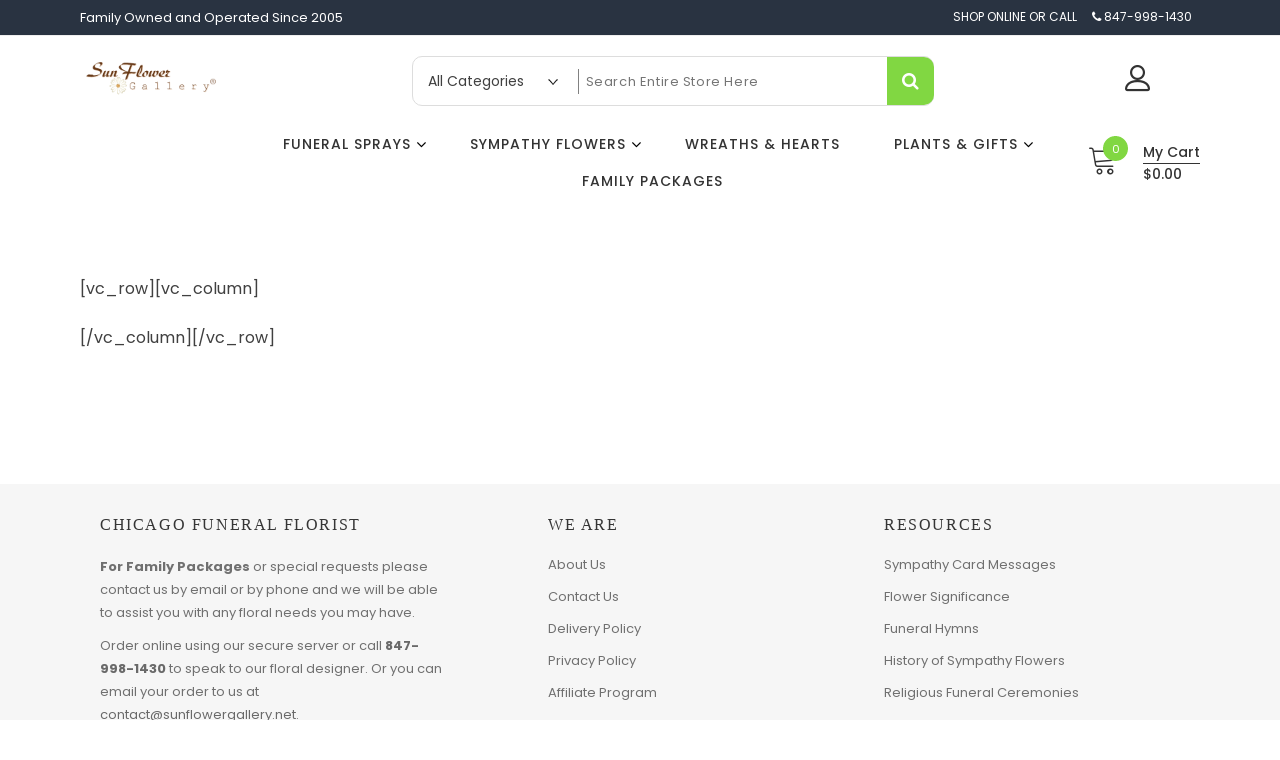

--- FILE ---
content_type: text/html; charset=utf-8
request_url: https://www.google.com/recaptcha/api2/aframe
body_size: 258
content:
<!DOCTYPE HTML><html><head><meta http-equiv="content-type" content="text/html; charset=UTF-8"></head><body><script nonce="VgUsMfKeZG8z8-qSy7dOLQ">/** Anti-fraud and anti-abuse applications only. See google.com/recaptcha */ try{var clients={'sodar':'https://pagead2.googlesyndication.com/pagead/sodar?'};window.addEventListener("message",function(a){try{if(a.source===window.parent){var b=JSON.parse(a.data);var c=clients[b['id']];if(c){var d=document.createElement('img');d.src=c+b['params']+'&rc='+(localStorage.getItem("rc::a")?sessionStorage.getItem("rc::b"):"");window.document.body.appendChild(d);sessionStorage.setItem("rc::e",parseInt(sessionStorage.getItem("rc::e")||0)+1);localStorage.setItem("rc::h",'1768750721730');}}}catch(b){}});window.parent.postMessage("_grecaptcha_ready", "*");}catch(b){}</script></body></html>